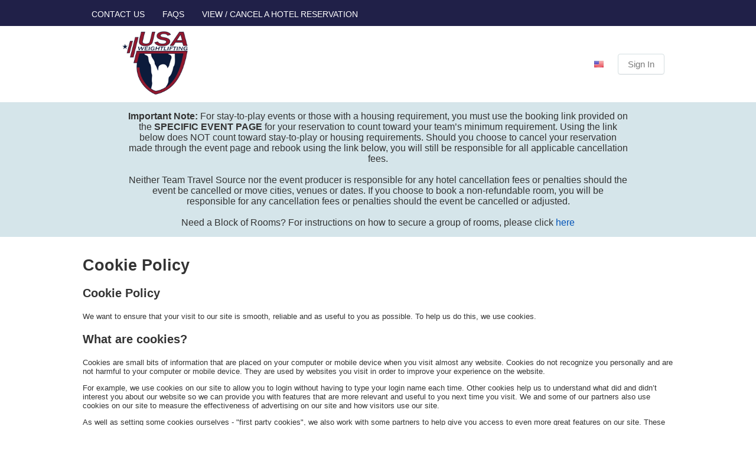

--- FILE ---
content_type: text/html;charset=UTF-8
request_url: https://usaweightlifting.completetravelplan.com/Cookies.htm
body_size: 5957
content:

    <!DOCTYPE HTML>
    <html lang="en">
    <head>
        
<title>Cookie Policy</title>
<meta http-equiv="content-type" content="text/html; charset=utf-8">
<meta name="Description" content="Information about cookie handling and managing your settings.">

<link href='//cdn.hotelplanner.com/Common/CSS/_Shared.css?v=1.0.1' type='text/css' rel='stylesheet'>
<link href='//cdn.hotelplanner.com/Common/CSS/_Themes.css?v=20211108093524' type='text/css' rel='stylesheet'>


    <link rel="shortcut icon" href="//cdn.hotelplanner.com/Common/Images/favicon-secure.ico">

<meta property="og:title"                content="Cookie Policy" />
<meta property="og:description"    content="Information about cookie handling and managing your settings." />
<meta property="og:type" content="website" />
<meta property="og:image"              content="https://cdn.hotelplanner.com/common/images/site/3838/Weight_300x161.png" />
<meta property="og:url"    content="https&#x3a;&#x2f;&#x2f;usaweightlifting.completetravelplan.com&#x2f;Cookies.htm" />

        <link href="//cdn.hotelplanner.com/common/css/site/3838/custom.css?v=1585861774035" type="text/css" rel="stylesheet">
    <meta name="robots" CONTENT="index,follow"><meta name="robots" content="ALL"><link rel="canonical" href="https://www.hotelplanner.com/Cookies.htm" /> 
    <meta name="viewport" content="width=device-width, initial-scale=1.0" />

	<!-- Global site tag (gtag.js) - Google Analytics -->
	<script async src="https://www.googletagmanager.com/gtag/js?id=G-CWC2N9VH5D"></script>
	<script nonce="NF3OFSQvIbDSfIzrskfUny8Vgzmrka71h8FKfpQYMxg=">
	  window.dataLayer = window.dataLayer || [];
	  function gtag(){dataLayer.push(arguments);}
	  gtag('js', new Date());
	
	  gtag('config', 'G-CWC2N9VH5D');
	</script>

    <script src="//cdn.hotelplanner.com/Common/Javascript/js-cookie/js.cookie.min.js?v=20230918024143"></script>
    <script nonce="NF3OFSQvIbDSfIzrskfUny8Vgzmrka71h8FKfpQYMxg=" type="text/javascript">
        var _webTracking = Cookies.get('webTracking') || '{}';
        try {
            _webTracking = JSON.parse(_webTracking);
        } catch (e) {
            _webTracking = {};
        }
        var _hpLq=_hpLq||[];
        var _hpLp=_hpLp||{
            pageId:1,
            siteId:'3838',
            sourceCode:'usaweightlifting',
            locale:'en_US',
            server:'161',
            
            siteVersion:'B',
            sessionId: 'LEXYLPROD_V1_0_15_369176021_137f2ee633e99389-14C1E9A4-9090-0DA3-E501715D33C1A728',
            loadTime:(new Date().getTime())
        };
        if (_webTracking.isNew || false) {
            if (_webTracking.webId || false) {
                _hpLp.isNew = true;
                _hpLp.webId = _webTracking.webId;
            }
            if (_webTracking.requestId || false) {
                _hpLp.requestId = _webTracking.requestId;
            }
        }
        var _hpLh = 'logging.hotelplanner.com';
    </script>
    <script nonce="NF3OFSQvIbDSfIzrskfUny8Vgzmrka71h8FKfpQYMxg="  >function swapDisplay(idLayer){cLayer=bVer.dom?document.getElementById(idLayer).style:bVer.ie4?document.all[idLayer].style:bVer.ns4?idParent?document[idParent].document[idLayer]:document[idLayer]:0;if (cLayer.display == 'none') {cLayer.display='block';} else {cLayer.display='none';}}function show(idLayer){cLayer=bVer.dom?document.getElementById(idLayer).style:bVer.ie4?document.all[idLayer].style:bVer.ns4?idParent?document[idParent].document[idLayer]:document[idLayer]:0;cLayer.display='block'}function hide(idLayer){cLayer=bVer.dom?document.getElementById(idLayer).style:bVer.ie4?document.all[idLayer].style:bVer.ns4?idParent?document[idParent].document[idLayer]:document[idLayer]:0;cLayer.display='none'}function chkBrowser(){this.ver=navigator.appVersion;this.dom=document.getElementById?1:0;this.ie5=(this.ver.indexOf("MSIE 5")>-1&&this.dom)?1:0;this.ie4=(document.all&&!this.dom)?1:0;this.ns5=(this.dom&&parseInt(this.ver)>=5)?1:0;this.ns4=(document.layers&&!this.dom)?1:0;this.bVer=(this.ie5||this.ie4||this.ns4||this.ns5);return this}bVer=new chkBrowser();ns4=(document.layers)?true:false;ie4=(document.all)?true:false;bVerOK=((document.all)?true:false);function change(id,newClass){identity=document.getElementById(id);identity.className=newClass;}function setIdProperty(id,property,value){var styleObject=document.getElementById(id);if(styleObject!=null){styleObject=styleObject.style;styleObject[property]=value}}function switchDisplay(thisId,value){if(document.layers){document.layers[thisId].display=value}else if(document.getElementById){setIdProperty(thisId,"display",value)}else{document.all[thisId].style.display=value}}function checkScreen(){try{var screenHttp;if(window.XMLHttpRequest){screenHttp=new XMLHttpRequest()}else if(window.ActiveXObject){screenHttp=new ActiveXObject("Microsoft.XMLHTTP")}else{return}if(typeof('screen.width')!="undefined"){screenHttp.open("GET","/RecordScreen.htm?ScreenWidth="+screen.width+"&ScreenHeight="+screen.height,true);screenHttp.send(null)}}catch(err){}}function currencyModal(){"undefined"==typeof jQuery?document.location="/?crymodal":(0===$("#currency-content").length&&$("body").prepend('<div id="currency-content"></div>'),$("#country-content").hide(),$("#currency-content").fadeToggle(100,"swing"),$("#currency-content:empty").length&&$.get("/Currencies.htm",function(n){$("#currency-content").html(n)}))}function countryModal(){"undefined"==typeof jQuery?document.location="/?ctymodal":(0===$("#country-content").length&&$("body").prepend('<div id="country-content"></div>'),$("#currency-content").hide(),$("#country-content").fadeToggle(100,"swing"),$("#country-content:empty").length&&$.get("/Countries.htm",function(n){$("#country-content").html(n)}))}</script> <script src="//cdn.hotelplanner.com/Common/Javascript/jquery/3.6.0/jquery-migrate-combined.min.js?v=20240625094587" type="text/javascript"></script> <link id="FontAwesomeCss" href="//maxcdn.bootstrapcdn.com/font-awesome/4.7.0/css/font-awesome.min.css" rel="stylesheet"> 
		
		<style>
		p.bold{font-size:20px}
		#MainTable,#ContentTable {width:100%;max-width:1024px;}
		</style>
	
    </head>

    <body id="pg_Privacy" class="site3838 en_US countryUS USD src_usaweightlifting en TestGroupB st_ February firstvisit standardpage Desktop Chrome"> 
	
    <header class="no-theme header-wl" >
    	   <nav class="top-options">
<ul>
	<li><a href="/ContactUs.cfm">Contact Us</a></li>
	<li><a href="/Group/FAQ.cfm">FAQs</a></li>
	<li><a href="/Res/">View / Cancel a Hotel Reservation</a></li>
</ul>
</nav> 
    <div class="container-wl">
        <a id="logo-wl" href="/"><div id="logo"><img src="//cdn.hotelplanner.com/common/images/site/3838/Weight_300x161.png"></div></a>
        <ul id="navigation-wl">
            <li id="message-wl">Hotel Reservations</li>
            
            <li><a href="javascript:countryModal()" id="flag-e" rel="nofollow"><span class="sprite-flags sprite-flags-us"></span></a> </li>
          
              <li>
	                <a href="https://usaweightlifting.completetravelplan.com/Login" id="signin-wl" rel="nofollow">Sign In</a>
	            </li>
          
        </ul>
        <div class="clear"></div>
    </div>

    </header>

    <div id="MainContent">
    <div id="ContentInner"> 

<style>
#saved{display:none; color:green}.cookie-policy-controls-user-prompt{padding:4px 16px;font-size:12px;line-height:14px;color:#333;border-radius:4px;border-style:solid;border-width:1px;background-color:#fefdca;border-color:#ceb26f;margin-bottom:10px}.cookie-policy-controls-option-title{margin:12px 0 4px;font-size:12px;line-height:14px}.cookie-policy-controls-option-description{margin:4px 0}.cookie-policy-controls-option-radio{margin:4px 0 12px}.cookie-policy-controls-option-label{margin-right:12px;margin-left:4px;margin-bottom:4px}
</style>

<script>
$(document).ready(function(){
  $('#accept-cookie-policy').on('click',function() { 
    $.get('/LastActive.htm?acceptcookies=1', {}, function(data) {
	  $('#saved').fadeOut(100).fadeIn();
    });
  });
  $('#reject-cookie-policy').on('click',function() { 
    $.get('/LastActive.htm?acceptcookies=0', {}, function(data) {
	  $('#saved').fadeOut(100).fadeIn();
    });
  });
});
</script>

<h1>Cookie Policy</h1><p class="bold">Cookie Policy</p><p>We want to ensure that your visit to our site is smooth, reliable and as useful to you as possible. To help us do this, we use cookies.</p><p class="bold">What are cookies?</p><p>Cookies are small bits of information that are placed on your computer or mobile device when you visit almost any website. Cookies do not recognize you personally and are not harmful to your computer or mobile device. They are used by websites you visit in order to improve your experience on the website.</p><p>For example, we use cookies on our site to allow you to login without having to type your login name each time. Other cookies help us to understand what did and didn’t interest you about our website so we can provide you with features that are more relevant and useful to you next time you visit. We and some of our partners also use cookies on our site to measure the effectiveness of advertising on our site and how visitors use our site.</p><p>As well as setting some cookies ourselves - "first party cookies", we also work with some partners to help give you access to even more great features on our site. These partners set "third party cookies" which enable their features to be provided on or through our website (such as advertising or videos). Third party cookies do not recognize you personally but can recognize your computer when it visits Hotels.com and other websites. This helps to ensure you get the best experience possible when visiting these sites.</p><p>Some cookies, called "session cookies", stay on your computer only while your website browser is open and are deleted automatically once you close your browser. Other cookies, called "persistent cookies", remain on your computer or mobile device after your browser is closed. This enables websites to recognize your computer when you later re-open your browser to give you as smooth a browsing experience as possible.</p><p class="bold">What types of cookies do we use?</p><p>Essential cookies</p><p>These cookies help you to move around our site and use all its essential features. Without these cookies, our website would not work properly and you would not be able to use features such as the shopping basket or the secure customer account pages.</p><p>Performance and analytics cookies</p><p>We want to make your experience on our website as smooth and as enjoyable as possible. Performance and analytics cookies help us understand how our website is being used and how we can improve your experience on it.</p><p>These cookies cannot identify you personally; rather they provide us with anonymous information to help us understand which parts of our website interest our visitors and if they experience any errors. We use these cookies to test different designs and features for our website and we also use them to help us monitor how our visitors reach our sites and how effective our advertising is.</p><p class="bold">Functionality cookies</p><p>We use functionality cookies to save your settings on our website such as your language preference and booking information you’ve previously used when booking a hotel with us. We also use functionality cookies to remember things such as the last hotel you searched for so you can easily find it the next time you visit.</p><p>Some functionality cookies are essential if you want to view videos and maps on our site. We also use "Flash cookies" for some of our animated content and to remember some of your preferences such as your volume settings.</p><p class="bold">Advertising cookies</p><p>Advertising cookies help ensure that the advertisements you see on our website are as relevant to you as possible. For example, some advertising cookies help select advertisements that are based on your interests. Others help prevent the same advertisement from continuously reappearing for you.</p><p>Some of our partners may also use cookies or web beacons (a single-pixel image file) so that you see more relevant advertisements when visiting other websites. The information collected by these cookies and web beacons does not enable us or these third parties to identify your name, contact details or other personally identifying details unless you choose to provide these details.</p><p class="bold">Social networking cookies</p><p>We also want to make it as easy as possible for you to share content from us with your friends through your favorite social networks. Social networking cookies, which are usually set by the social networking provider, enable such sharing to be smooth and seamless.</p><p class="bold">How can you manage your cookies?</p><p>You can set or amend your web browser controls to delete or disable cookies. If you choose to disable cookies on your computer or mobile device however, your access to some functionality and areas of our website may be degraded or restricted.</p><p class="bold">Where can I get further information?</p><p>If you have any questions about our use of cookies or other technologies, please email us using our contact us page and we’ll do our best to help.</p><h2>Cookie settings</h2><div class="cookie-policy-controls-user-prompt"><h3 class="cookie-policy-controls-option-title">Strictly necessary & functional cookies</h3><p class="cookie-policy-controls-option-description">These cookies cannot be disabled.</p><h3 class="cookie-policy-controls-option-title">Advertising & marketing cookies</h3><p class="cookie-policy-controls-option-description">By opting in to our cookie policy, you agree to our use of cookies to display personalise ads and share information about your use of our site with our advertising and analytics partners.</p><input type="radio" name="cookie-policy" value="true" class="cookie-policy-controls-option-radio" id="accept-cookie-policy" ><label for="accept-cookie-policy" class="cookie-policy-controls-option-label">Accept All</label><input type="radio" name="cookie-policy" value="true" class="cookie-policy-controls-option-radio" id="reject-cookie-policy" ><label for="reject-cookie-policy" class="cookie-policy-controls-option-label">Decline All</label><div id="saved">Your selection has been saved.</div></div> <iframe src="/Common/Popups/Preload.htm" id="postload" style="display:none;position:absolute;width:10px;height:10px;z-index:2500;margin:0;border:0" title="postload"></iframe>
	
</div>
</div>

<footer class="no-theme footer-wl" >
	
		<div class="container-wl">
			<a href="/Terms.htm">Terms of Use</a> | <a href="/Privacy.htm">Privacy</a>  | <a href="/Consent.htm">Do not sell my personal info</a> | <a href="/Cookies.htm">Cookies</a>
			<small>Copyright &copy; 2003-2026 Lexyl Travel Technologies, LLC. All Rights Reserved.<!-- 161 --></small>
		</div>
	<img src="/LastActive.htm" id="lastactive" alt=""> 
</footer>
<script>try{
$( document ).ready(function() {
$(".header-wl").append("<div id='topnavtext'><center><b>Important Note:</b> For stay-to-play events or those with a housing requirement, you must use the booking link provided on the <b>SPECIFIC EVENT PAGE</b> for your reservation to count toward your team\’s minimum requirement. Using the link below does NOT count toward stay-to-play or housing requirements. Should you choose to cancel your reservation made through the event page and rebook using the link below, you will still be responsible for all applicable cancellation fees. <br><br>Neither Team Travel Source nor the event producer is responsible for any hotel cancellation fees or penalties should the event be cancelled or move cities, venues or dates. If you choose to book a non-refundable room, you will be responsible for any cancellation fees or penalties should the event be cancelled or adjusted.<br><br><p>Need a Block of Rooms? For instructions on how to secure a group of rooms, please click <a target='_blank' href='https://sa9528.wixsite.com/website/ttslivegroupblock'>here</a></p></center></div>");
$("#topnavtext").css({"background-color": "#d5e5ea", "padding": "15px", "font-size": "16px"});

});
}catch(err) {console.error(err)}</script> <script src="//cdn.hotelplanner.com/Common/Javascript/traffic.min.js?v=20230822031207"></script> 
<script defer src="https://static.cloudflareinsights.com/beacon.min.js/vcd15cbe7772f49c399c6a5babf22c1241717689176015" integrity="sha512-ZpsOmlRQV6y907TI0dKBHq9Md29nnaEIPlkf84rnaERnq6zvWvPUqr2ft8M1aS28oN72PdrCzSjY4U6VaAw1EQ==" data-cf-beacon='{"rayId":"9c7572e428c9d945","version":"2025.9.1","serverTiming":{"name":{"cfExtPri":true,"cfEdge":true,"cfOrigin":true,"cfL4":true,"cfSpeedBrain":true,"cfCacheStatus":true}},"token":"240f75dbe42d4b83b74ac2ad74914739","b":1}' crossorigin="anonymous"></script>
</body>
</html> 

--- FILE ---
content_type: text/css
request_url: https://cdn.hotelplanner.com/common/css/site/3838/custom.css?v=1585861774035
body_size: 1629
content:
BODY {
    color: #333;
    margin:0px;
    font-weight: normal; 
    font-size: 13px; 
    font-style: normal; 
    font-family: Helvetica, Arial, sans-serif;
    }

td {
    font-size: 13px;
    font-family: Helvetica, Arial, sans-serif;
    }

a:link { color: #0253b7; text-decoration: none}
a:visited { color: #0253b7; text-decoration: none}
a:hover {  color: #cc0000; text-decoration: underline}

header * {
    margin: 0;
    padding: 0;
    list-style: none;
    
    -webkit-box-sizing: border-box;
    -moz-box-sizing: border-box;
    box-sizing: border-box;
    }

header{ border-top: 4px solid #202048 }

.header-wl {
    overflow: hidden;
    position: relative;
    background-color: #fff;
    -webkit-box-shadow: inset 0px -1px 0px 0px #eee;
    -moz-box-shadow: inset 0px -1px 0px 0px #eee;
    box-shadow: inset 0px -1px 0px 0px #eee;
    }
    

        
header a, 
header a:link, 
header a:visited {
    text-decoration: none;
    }

.container-wl {
    padding: 0 15px;
    max-width: 1000px;
    margin: 0 auto;
    position: relative;
    -webkit-box-sizing: border-box;
    -moz-box-sizing: border-box;
    box-sizing: border-box;
    }
        
#logo-wl img {
    width: auto;
    max-height: 115px;
    position: relative;
    margin-top: 5px;
    margin-bottom: 6px;
    }
    
    
    
ul#navigation-wl {
    position: absolute;
    top: 50%;
    right: 15px;
    height: 35px;
    margin-top: -18px;
    display: block;
    list-style: none;
    font-size: 15px;
    }

ul#navigation-wl li {
    margin-left: 20px;
    display: inline-block;

    color: #7B7B7B;
    }
    
#message-wl { font-size: 20px; }

#flag-wl { padding: 15px 10px; }
    
a#signin-wl,
a#signin-wl:link,
a#signin-wl:visited {
    border: 1px solid #D5DEE1;
    display: inline-block;
    height: auto;
    padding: 8px 16px;
    border-radius: 4px;

    color: #7B7B7B;
    
    -webkit-box-shadow: 0px 1px 0px rgba(0,0,0,0.05);
    -moz-box-shadow: 0px 1px 0px rgba(0,0,0,0.05);
    box-shadow: 0px 1px 0px rgba(0,0,0,0.05);           
    }

a#signin-wl:hover { 
    border: 1px solid #B3BEC2;
    -webkit-box-shadow: none;   
    -moz-box-shadow: none;  
    box-shadow: none;   
    }

#subnav-wl {
    padding: 3px 0;
    background-color: #eee;
    overflow: hidden;
    }

#subnav-wl .container-wl { padding-top: 0 }

#subnav-wl ul { 
    overflow: hidden;
    float: right;
    }

#subnav-wl ul li { 
    float: left;
    margin: 0 8px;
    }

#subnav-wl ul li:last-of-type { margin-right: 0 }

#subnav-wl a:link,
#subnav-wl a:visited { 
    color: #333;
    text-decoration: underline;
    font-size: 11px;
    text-transform: uppercase;
    }

#MainContent{border:0px;background-color:white;width:100%;border-spacing:0;margin:0px auto;display:table}
#pg_Home #MainContent{width:100%}

#Flag-Wrap{float:right;margin-top:3px}

#ContentInner {
    margin: 0px auto;
    padding-top: 15px;
    display:table;
    max-width: 1000px;
    width: 100%;
    background-color: #fff;
    min-height: 400px;
    }
    
#pg_Home #ContentInner{width:100%;max-width:100%;margin-top:0;padding:0}

#pg_RequestForm #frmGroup input,#pg_RequestForm #frmGroup select{ padding:8px }
#pg_RequestForm h1.PageHeader{margin-left:15px}
#pg_RequestForm .Request-How-Works b { 
    display: block; 
    font-size: 18px; 
    margin-bottom: 5px;
    }
#pg_RequestForm .Request-How-Works  .bulleted {
    margin-right: 8px;
    margin-top: 5px;
    display: inline-block;
    font-size: 13px;
    }

img{border:0px;}
#lastactive{width:2px;height:3px;border:0px;}

select {
    padding:3px;
    border-radius:4px;
    -webkit-border-radius: 4px;
    -moz-border-radius: 4px;
    -khtml-border-radius: 4px;
    border:1px solid #98ABAB;
}
input.Shadow {
    padding:3px;
    border-radius:4px;
    -webkit-border-radius: 4px;
    -moz-border-radius: 4px;
    -khtml-border-radius: 4px;
    border:1px solid #98ABAB;
}
textarea.Shadow {
    padding:3px;
    border-radius:4px;
    -webkit-border-radius: 4px;
    -moz-border-radius: 4px;
    -khtml-border-radius: 4px;
    border:1px solid #98ABAB;
}

h1 {font-size:18px}

.large {
    font: 16px/1em  Arial,HelveticaNeue, sans-serif; 
    padding: 7px 10px;
    -webkit-border-radius: 7px;
    -moz-border-radius: 7px; 
    border-radius: 7px;
    }

#taxexempt{position:absolute;top:5px;right:35px}

.Button,
.button {
    font-size: 15px;
    font-weight: bold;
    font-style: normal;
    background-color: #f88f01;

    border: 0;
    display:inline-block;
    color: #fff;
    cursor:pointer;
    
    text-decoration:none;
    text-align:center;
    text-indent:0;
        
    -webkit-border-radius: 5px;
    -moz-border-radius: 5px;
    border-radius: 5px;
    }
    
.Button:hover,
.button:hover,
#pg_RequestDetails .button:hover{
    background-color: #f87501;
    }   


.subnav-container{background: #676768;width:100%;margin:0;padding:0}

nav.Navbar {
    font-weight: bold;
    font-size: 15px;
    COLOR: #fff;
    
    background: #676768;
    margin: 0 auto;
    width: 100%;
    max-width: 1000px;
    }


nav.Navbar a, 
nav.Navbar a:link, 
nav.Navbar a:visited {
    color: #fff;
    text-decoration: none;
    padding: 10px;
    display: inline-block;
    font-weight: bold;
    }

nav.Navbar a:hover{
    text-decoration:none;
    background: rgba(255,255,255,0.2);
    color: #fff;
    }

footer{ text-align:center; color:white; padding:30px 0px; }

footer,
footer small { font-size: 11px }


footer a:link, 
footer a:active, 
footer a:visited { color:white; text-decoration:none; padding: 0px 5px; font-weight: 700; text-transform: uppercase }

footer a:hover{text-decoration:underline}



h1,
.PageHeader {
    font-size: 27px;
    font-weight: bold;
    color: #333;
    }

.content_hp,
.container-hp { padding: 0 }

#pg_GroupPost #ContentInner,
#pg_GroupSummary #ContentInner,
#pg_GroupAccount #ContentInner,
#pg_GroupArchive #ContentInner,
#pg_GroupFAQ #ContentInner { padding-bottom: 50px; }

#topnavtext center {padding: 0 200px;}

#pg_SearchIndv #Search-Box {
    background-color: #202048;
}

@media (max-width: 767px) {
    
    #subnav-wl,ul#navigation-wl li#message-wl {display: none}
    .header-wl.with-subnav {padding-top: 15px}
    
            
    #logo-wl img { max-height: 60px; max-width: 180px }

}

@media (max-width: 850px) {
    #LanguageWrap{display:none}
}

ul#navigation-wl li#message-wl { display: none }
nav.top-options {
	display: block;
	background-color: #202048;
	overflow: hidden;
	}



nav.top-options ul {
	width: 100%;
	max-width: 1000px;
	overflow: hidden;
	margin: 0 auto;
	display: block;
	}


nav.top-options ul li { float: left; }


nav.top-options ul li a:link,
nav.top-options ul li a:visited {
	color: #fff;
	text-transform: uppercase;
	font-size: 14px;
	padding: 12px 15px;
	display: block;
	}
                
        
                
                
                #landingpage #SearchSection {
                    background: url("//cdn.hotelplanner.com/common/images/site/3838/waving-flag-back-ground.png") center top no-repeat !important;
                    background-size: cover !important;
                }
            
            
            
    
    
            
            #landingpage #theme-image {
            background: url("//cdn.hotelplanner.com/common/images/site/1210/bookmyroomBG.png") no-repeat !important;
            background-size: cover !important;
        }

#pg_GroupFAQ #email-wrapper{display:none}